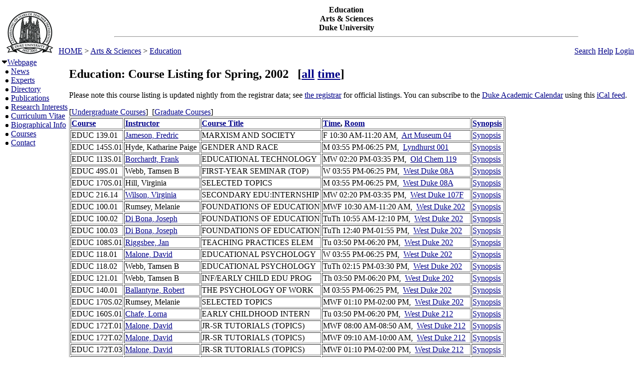

--- FILE ---
content_type: text/html; charset=utf-8
request_url: https://fds.duke.edu/db?courses-26-0-2002-Spring-16-
body_size: 28784
content:
<!DOCTYPE html>
<html xmlns="http://www.w3.org/1999/xhtml" lang="en-US" xml:lang="en-US">
<head>
<title>Education:  Course Listing for Spring, 2002</title>
<meta http-equiv="Content-Type" content="text/html; charset=utf-8">
<base href="http://www.duke.edu/web/education/">
<meta name="Keywords" content="DukeMathYu,Education,Duke University,Faculty Database,Faculty Reporting,Faculty Profiles,Annual reports,Resume,Vita,Evaluations">
<meta name="ROBOTS" content="NOINDEX,NOFOLLOW">
<link href="https://fds.duke.edu/db/aas/Education/news.rss" rel="alternate" title="Education News Feed" type="application/rss+xml">
<link rel="stylesheet" type="text/css" href="https://fds.duke.edu/styles/fds.css" >
<script src="https://fds.duke.edu/styles/fds.js"></script>
<script>if(0){ if(window.attachEvent){//MS
	window.attachEvent('onload',onLoadCallback);
}else if(window.addEventListener){
	window.addEventListener('load',onLoadCallback,false);
}else{
	window.onload=onLoadCallback;
} }//:= 2026-01-23+11:54:25+18.191.14.125+0 =:
</script>
</head>
<body bgcolor="#FFFFFF" leftmargin="0" link="#000088" marginheight="0" marginwidth="0" topmargin="0" vlink="#666666">
<table cols="3" border="0" width="100%" cellpadding="0" cellspacing="0" bgcolor="#FFFFFF"><tr valign="middle">
	   <td rowspan="2" width="50">&nbsp;<a href="https://fds.duke.edu/db/aas/Education"><img 
	   src="https://fds.duke.edu/photos/fac/g26.gif"  border="0" alt="Education"></a></td>
	   <td colspan="2" align="center"><b><span class="lrg">Education<br>Arts & Sciences<br>Duke University</span></b><hr width="80%"></td>
   </tr>
   <tr valign="top">
	   <td height="20" align="left" nowrap>&nbsp;<a href="http://fds.duke.edu/db">HOME</a>&nbsp;&gt;&nbsp;<a href="http://fds.duke.edu/db/aas">Arts & Sciences</a>&nbsp;&gt;&nbsp;<a href="http://fds.duke.edu/db/aas/Education">Education</a></td>
	   <td align="right" nowrap> &nbsp; &nbsp;<a href="https://fds.duke.edu/db/aas/Education/search.html">Search</a>&nbsp;<a href="https://fds.duke.edu/db/aas/Education/help.html">Help</a>&nbsp;<a href="https://fds.duke.edu/db?login-26-0-0" onMouseOver="window.status='Login the database'; return true">Login</a>&nbsp;</td>
   </tr></table><table rows="2" cols="2" border="0" width="100%" cellpadding="0" bgcolor="#FFFFFF">
<tr valign="top" >
<td width="10" >
	<table cols="1" border="0" width="100%" cellpadding="0" cellspacing="1" bgcolor="#FFFFFF">
		<tr><td nowrap><img src="https://fds.duke.edu/photos/fac/1downarrow.gif"  width="12" height="12" border="0" alt=""  
                      onClick="togSubMenu(this,'menu1','https://fds.duke.edu/photos/fac')"><a href="https://fds.duke.edu/db/aas/Education"><span class="red">Webpage</span></a><div id="menu1" style="display:block"><img src="https://fds.duke.edu/photos/fac/b.gif" width="19" height="9" alt=""><a href="https://fds.duke.edu/db/aas/Education/news.html">News</a><br />
<img src="https://fds.duke.edu/photos/fac/b.gif" width="19" height="9" alt=""><a href="https://fds.duke.edu/db/aas/Education/experts.html">Experts</a><br />
<img src="https://fds.duke.edu/photos/fac/b.gif" width="19" height="9" alt=""><a href="https://fds.duke.edu/db/aas/Education/directory.html">Directory</a><br />
<img src="https://fds.duke.edu/photos/fac/b.gif" width="19" height="9" alt=""><a href="https://fds.duke.edu/db/aas/Education/publications.html">Publications</a><br />
<img src="https://fds.duke.edu/photos/fac/b.gif" width="19" height="9" alt=""><a href="https://fds.duke.edu/db/aas/Education/research.html">Research&nbsp;Interests</a><br />
<img src="https://fds.duke.edu/photos/fac/b.gif" width="19" height="9" alt=""><a href="https://fds.duke.edu/db/aas/Education/cv.html">Curriculum&nbsp;Vitae</a><br />
<img src="https://fds.duke.edu/photos/fac/b.gif" width="19" height="9" alt=""><a href="https://fds.duke.edu/db/aas/Education/bio.html">Biographical&nbsp;Info</a><br />
<img src="https://fds.duke.edu/photos/fac/b.gif" width="19" height="9" alt=""><a href="https://fds.duke.edu/db/aas/Education/courses.html"><span class="red">Courses</span></a><br />
<img src="https://fds.duke.edu/photos/fac/b.gif" width="19" height="9" alt=""><a href="https://fds.duke.edu/db/aas/Education/contacts.html">Contact</a></div></td></tr>
	</table>
</td><td><H2>Education:  Course Listing for Spring, 2002 &nbsp; <span class="sml">[<a href="https://fds.duke.edu/db?courses-26-0-2002-Spring-16--all">all</a> <a href="https://fds.duke.edu/db?courses-26-0-2002-Spring-time">time</a>]</span></H2>
 
<!-- Main part starts -->

<!--  additional args:this line must be here. srt=8 for sorting by title -->
<p>
Please note this course listing is updated nightly from the registrar data;
			 see <a href="http://registrar.duke.edu/">the registrar</a> for official listings.
			 You can subscribe to the <a href="https://registrar.duke.edu/current-academic-calendar/">Duke Academic Calendar</a> using this <a href="https://fds.duke.edu/db/cal.ics">iCal feed</a>.</p>[<a href=https://fds.duke.edu/db?courses-26-0-2002-Spring-16-ugrd->Undergraduate Courses</a>] &nbsp;[<a href=https://fds.duke.edu/db?courses-26-0-2002-Spring-16-grad->Graduate Courses</a>] &nbsp;<table BORDER="1" >
<tr align=left>
	<th><a href="https://fds.duke.edu/db?courses-26-0-2002-Spring-9">Course</a></th>
	<th><a href="https://fds.duke.edu/db?courses-26-0-2002-Spring-26">Instructor</a></th>
	<th><a href="https://fds.duke.edu/db?courses-26-0-2002-Spring-8">Course Title</a></th>
	<th><a href="https://fds.duke.edu/db?courses-26-0-2002-Spring-19">Time</a>, <a href="https://fds.duke.edu/db?courses-26-0-2002-Spring-16">Room</a></th>
	<th><a href="https://fds.duke.edu/db?courses-26-0-2002-Spring-24">Synopsis</a></th></tr><tr style="white-space: nowrap">
	<td>EDUC 139.01
		</td>
	<td><a href="https://fds.duke.edu/db/aas/Literature/jameson">Jameson, Fredric</a>&nbsp;</td>
	<td>MARXISM AND SOCIETY</td>
	<td>F 10:30 AM-11:20 AM,&nbsp;
		<a href="https://fds.duke.edu/db?courses-26-0-2002-Spring-Art%2520Museum%251D04">Art Museum 04</a>&nbsp;&nbsp;</td>
	<td><span class="Synopsis"><a target="synopsis" href="http://www.aas.duke.edu/reg/synopsis/view.cgi?term=0880&s=01&subj=EDUC&course=139">Synopsis</a></span>&nbsp;</td></tr><tr style="white-space: nowrap">
	<td>EDUC 145S.01
		</td>
	<td>Hyde, Katharine Paige&nbsp;</td>
	<td>GENDER AND RACE</td>
	<td>M 03:55 PM-06:25 PM,&nbsp;
		<a href="https://fds.duke.edu/db?courses-26-0-2002-Spring-Lyndhurst%251D001">Lyndhurst 001</a>&nbsp;&nbsp;</td>
	<td><span class="Synopsis"><a target="synopsis" href="http://www.aas.duke.edu/reg/synopsis/view.cgi?term=0880&s=01&subj=EDUC&course=145S">Synopsis</a></span>&nbsp;</td></tr><tr style="white-space: nowrap">
	<td>EDUC 113S.01
		</td>
	<td><a href="https://fds.duke.edu/db/Provost/international/frankbo">Borchardt, Frank</a>&nbsp;</td>
	<td>EDUCATIONAL TECHNOLOGY</td>
	<td>MW 02:20 PM-03:35 PM,&nbsp;
		<a href="https://fds.duke.edu/db?courses-26-0-2002-Spring-Old%2520Chem%251D119">Old Chem 119</a>&nbsp;&nbsp;</td>
	<td><span class="Synopsis"><a target="synopsis" href="http://www.aas.duke.edu/reg/synopsis/view.cgi?term=0880&s=01&subj=EDUC&course=113S">Synopsis</a></span>&nbsp;</td></tr><tr style="white-space: nowrap">
	<td>EDUC 49S.01
		</td>
	<td>Webb, Tamsen B&nbsp;</td>
	<td>FIRST-YEAR SEMINAR (TOP)</td>
	<td>W 03:55 PM-06:25 PM,&nbsp;
		<a href="https://fds.duke.edu/db?courses-26-0-2002-Spring-West%2520Duke%251D08A">West Duke 08A</a>&nbsp;&nbsp;</td>
	<td><span class="Synopsis"><a target="synopsis" href="http://www.aas.duke.edu/reg/synopsis/view.cgi?term=0880&s=01&subj=EDUC&course=49S">Synopsis</a></span>&nbsp;</td></tr><tr style="white-space: nowrap">
	<td>EDUC 170S.01
		</td>
	<td>Hill, Virginia&nbsp;</td>
	<td>SELECTED TOPICS</td>
	<td>M 03:55 PM-06:25 PM,&nbsp;
		<a href="https://fds.duke.edu/db?courses-26-0-2002-Spring-West%2520Duke%251D08A">West Duke 08A</a>&nbsp;&nbsp;</td>
	<td><span class="Synopsis"><a target="synopsis" href="http://www.aas.duke.edu/reg/synopsis/view.cgi?term=0880&s=01&subj=EDUC&course=170S">Synopsis</a></span>&nbsp;</td></tr><tr style="white-space: nowrap">
	<td>EDUC 216.14
		</td>
	<td><a href="https://fds.duke.edu/db/aas/Education/virginia.wilson">Wilson, Virginia</a>&nbsp;</td>
	<td>SECONDARY EDU:INTERNSHIP</td>
	<td>MW 02:20 PM-03:35 PM,&nbsp;
		<a href="https://fds.duke.edu/db?courses-26-0-2002-Spring-West%2520Duke%251D107F">West Duke 107F</a>&nbsp;&nbsp;</td>
	<td><span class="Synopsis"><a target="synopsis" href="http://www.aas.duke.edu/reg/synopsis/view.cgi?term=0880&s=14&subj=EDUC&course=216">Synopsis</a></span>&nbsp;</td></tr><tr style="white-space: nowrap">
	<td>EDUC 100.01
		</td>
	<td>Rumsey, Melanie&nbsp;</td>
	<td>FOUNDATIONS OF EDUCATION</td>
	<td>MWF 10:30 AM-11:20 AM,&nbsp;
		<a href="https://fds.duke.edu/db?courses-26-0-2002-Spring-West%2520Duke%251D202">West Duke 202</a>&nbsp;&nbsp;</td>
	<td><span class="Synopsis"><a target="synopsis" href="http://www.aas.duke.edu/reg/synopsis/view.cgi?term=0880&s=01&subj=EDUC&course=100">Synopsis</a></span>&nbsp;</td></tr><tr style="white-space: nowrap">
	<td>EDUC 100.02
		</td>
	<td><a href="https://fds.duke.edu/db/aas/Education/joseph.di_bona">Di Bona, Joseph</a>&nbsp;</td>
	<td>FOUNDATIONS OF EDUCATION</td>
	<td>TuTh 10:55 AM-12:10 PM,&nbsp;
		<a href="https://fds.duke.edu/db?courses-26-0-2002-Spring-West%2520Duke%251D202">West Duke 202</a>&nbsp;&nbsp;</td>
	<td><span class="Synopsis"><a target="synopsis" href="http://www.aas.duke.edu/reg/synopsis/view.cgi?term=0880&s=02&subj=EDUC&course=100">Synopsis</a></span>&nbsp;</td></tr><tr style="white-space: nowrap">
	<td>EDUC 100.03
		</td>
	<td><a href="https://fds.duke.edu/db/aas/Education/joseph.di_bona">Di Bona, Joseph</a>&nbsp;</td>
	<td>FOUNDATIONS OF EDUCATION</td>
	<td>TuTh 12:40 PM-01:55 PM,&nbsp;
		<a href="https://fds.duke.edu/db?courses-26-0-2002-Spring-West%2520Duke%251D202">West Duke 202</a>&nbsp;&nbsp;</td>
	<td><span class="Synopsis"><a target="synopsis" href="http://www.aas.duke.edu/reg/synopsis/view.cgi?term=0880&s=03&subj=EDUC&course=100">Synopsis</a></span>&nbsp;</td></tr><tr style="white-space: nowrap">
	<td>EDUC 108S.01
		</td>
	<td><a href="https://fds.duke.edu/db/aas/Education/jrigg">Riggsbee, Jan</a>&nbsp;</td>
	<td>TEACHING PRACTICES ELEM</td>
	<td>Tu 03:50 PM-06:20 PM,&nbsp;
		<a href="https://fds.duke.edu/db?courses-26-0-2002-Spring-West%2520Duke%251D202">West Duke 202</a>&nbsp;&nbsp;</td>
	<td><span class="Synopsis"><a target="synopsis" href="http://www.aas.duke.edu/reg/synopsis/view.cgi?term=0880&s=01&subj=EDUC&course=108S">Synopsis</a></span>&nbsp;</td></tr><tr style="white-space: nowrap">
	<td>EDUC 118.01
		</td>
	<td><a href="https://fds.duke.edu/db/aas/Education/dmalone">Malone, David</a>&nbsp;</td>
	<td>EDUCATIONAL PSYCHOLOGY</td>
	<td>W 03:55 PM-06:25 PM,&nbsp;
		<a href="https://fds.duke.edu/db?courses-26-0-2002-Spring-West%2520Duke%251D202">West Duke 202</a>&nbsp;&nbsp;</td>
	<td><span class="Synopsis"><a target="synopsis" href="http://www.aas.duke.edu/reg/synopsis/view.cgi?term=0880&s=01&subj=EDUC&course=118">Synopsis</a></span>&nbsp;</td></tr><tr style="white-space: nowrap">
	<td>EDUC 118.02
		</td>
	<td>Webb, Tamsen B&nbsp;</td>
	<td>EDUCATIONAL PSYCHOLOGY</td>
	<td>TuTh 02:15 PM-03:30 PM,&nbsp;
		<a href="https://fds.duke.edu/db?courses-26-0-2002-Spring-West%2520Duke%251D202">West Duke 202</a>&nbsp;&nbsp;</td>
	<td><span class="Synopsis"><a target="synopsis" href="http://www.aas.duke.edu/reg/synopsis/view.cgi?term=0880&s=02&subj=EDUC&course=118">Synopsis</a></span>&nbsp;</td></tr><tr style="white-space: nowrap">
	<td>EDUC 121.01
		</td>
	<td>Webb, Tamsen B&nbsp;</td>
	<td>INF/EARLY CHILD EDU PROG</td>
	<td>Th 03:50 PM-06:20 PM,&nbsp;
		<a href="https://fds.duke.edu/db?courses-26-0-2002-Spring-West%2520Duke%251D202">West Duke 202</a>&nbsp;&nbsp;</td>
	<td><span class="Synopsis"><a target="synopsis" href="http://www.aas.duke.edu/reg/synopsis/view.cgi?term=0880&s=01&subj=EDUC&course=121">Synopsis</a></span>&nbsp;</td></tr><tr style="white-space: nowrap">
	<td>EDUC 140.01
		</td>
	<td><a href="https://fds.duke.edu/db/aas/Education/rball">Ballantyne, Robert</a>&nbsp;</td>
	<td>THE PSYCHOLOGY OF WORK</td>
	<td>M 03:55 PM-06:25 PM,&nbsp;
		<a href="https://fds.duke.edu/db?courses-26-0-2002-Spring-West%2520Duke%251D202">West Duke 202</a>&nbsp;&nbsp;</td>
	<td><span class="Synopsis"><a target="synopsis" href="http://www.aas.duke.edu/reg/synopsis/view.cgi?term=0880&s=01&subj=EDUC&course=140">Synopsis</a></span>&nbsp;</td></tr><tr style="white-space: nowrap">
	<td>EDUC 170S.02
		</td>
	<td>Rumsey, Melanie&nbsp;</td>
	<td>SELECTED TOPICS</td>
	<td>MWF 01:10 PM-02:00 PM,&nbsp;
		<a href="https://fds.duke.edu/db?courses-26-0-2002-Spring-West%2520Duke%251D202">West Duke 202</a>&nbsp;&nbsp;</td>
	<td><span class="Synopsis"><a target="synopsis" href="http://www.aas.duke.edu/reg/synopsis/view.cgi?term=0880&s=02&subj=EDUC&course=170S">Synopsis</a></span>&nbsp;</td></tr><tr style="white-space: nowrap">
	<td>EDUC 160S.01
		</td>
	<td><a href="https://fds.duke.edu/db/aas/Education/lornachafe">Chafe, Lorna</a>&nbsp;</td>
	<td>EARLY CHILDHOOD INTERN</td>
	<td>Tu 03:50 PM-06:20 PM,&nbsp;
		<a href="https://fds.duke.edu/db?courses-26-0-2002-Spring-West%2520Duke%251D212">West Duke 212</a>&nbsp;&nbsp;</td>
	<td><span class="Synopsis"><a target="synopsis" href="http://www.aas.duke.edu/reg/synopsis/view.cgi?term=0880&s=01&subj=EDUC&course=160S">Synopsis</a></span>&nbsp;</td></tr><tr style="white-space: nowrap">
	<td>EDUC 172T.01
		</td>
	<td><a href="https://fds.duke.edu/db/aas/Education/dmalone">Malone, David</a>&nbsp;</td>
	<td>JR-SR TUTORIALS (TOPICS)</td>
	<td>MWF 08:00 AM-08:50 AM,&nbsp;
		<a href="https://fds.duke.edu/db?courses-26-0-2002-Spring-West%2520Duke%251D212">West Duke 212</a>&nbsp;&nbsp;</td>
	<td><span class="Synopsis"><a target="synopsis" href="http://www.aas.duke.edu/reg/synopsis/view.cgi?term=0880&s=01&subj=EDUC&course=172T">Synopsis</a></span>&nbsp;</td></tr><tr style="white-space: nowrap">
	<td>EDUC 172T.02
		</td>
	<td><a href="https://fds.duke.edu/db/aas/Education/dmalone">Malone, David</a>&nbsp;</td>
	<td>JR-SR TUTORIALS (TOPICS)</td>
	<td>MWF 09:10 AM-10:00 AM,&nbsp;
		<a href="https://fds.duke.edu/db?courses-26-0-2002-Spring-West%2520Duke%251D212">West Duke 212</a>&nbsp;&nbsp;</td>
	<td><span class="Synopsis"><a target="synopsis" href="http://www.aas.duke.edu/reg/synopsis/view.cgi?term=0880&s=02&subj=EDUC&course=172T">Synopsis</a></span>&nbsp;</td></tr><tr style="white-space: nowrap">
	<td>EDUC 172T.03
		</td>
	<td><a href="https://fds.duke.edu/db/aas/Education/dmalone">Malone, David</a>&nbsp;</td>
	<td>JR-SR TUTORIALS (TOPICS)</td>
	<td>MWF 01:10 PM-02:00 PM,&nbsp;
		<a href="https://fds.duke.edu/db?courses-26-0-2002-Spring-West%2520Duke%251D212">West Duke 212</a>&nbsp;&nbsp;</td>
	<td><span class="Synopsis"><a target="synopsis" href="http://www.aas.duke.edu/reg/synopsis/view.cgi?term=0880&s=03&subj=EDUC&course=172T">Synopsis</a></span>&nbsp;</td></tr><tr style="white-space: nowrap">
	<td>EDUC 172T.04
		</td>
	<td>Rumsey, Melanie&nbsp;</td>
	<td>JR-SR TUTORIALS (TOPICS)</td>
	<td>TuTh 02:15 PM-03:30 PM,&nbsp;
		<a href="https://fds.duke.edu/db?courses-26-0-2002-Spring-West%2520Duke%251D212">West Duke 212</a>&nbsp;&nbsp;</td>
	<td><span class="Synopsis"><a target="synopsis" href="http://www.aas.duke.edu/reg/synopsis/view.cgi?term=0880&s=04&subj=EDUC&course=172T">Synopsis</a></span>&nbsp;</td></tr><tr style="white-space: nowrap">
	<td>EDUC 172T.05
		</td>
	<td>Rumsey, Melanie&nbsp;</td>
	<td>JR-SR TUTORIALS (TOPICS)</td>
	<td>TuTh 09:10 AM-10:25 AM,&nbsp;
		<a href="https://fds.duke.edu/db?courses-26-0-2002-Spring-West%2520Duke%251D212">West Duke 212</a>&nbsp;&nbsp;</td>
	<td><span class="Synopsis"><a target="synopsis" href="http://www.aas.duke.edu/reg/synopsis/view.cgi?term=0880&s=05&subj=EDUC&course=172T">Synopsis</a></span>&nbsp;</td></tr><tr style="white-space: nowrap">
	<td>EDUC 172T.06
		</td>
	<td>Webb, Tamsen B&nbsp;</td>
	<td>JR-SR TUTORIALS (TOPICS)</td>
	<td>TuTh 10:55 AM-12:10 PM,&nbsp;
		<a href="https://fds.duke.edu/db?courses-26-0-2002-Spring-West%2520Duke%251D212">West Duke 212</a>&nbsp;&nbsp;</td>
	<td><span class="Synopsis"><a target="synopsis" href="http://www.aas.duke.edu/reg/synopsis/view.cgi?term=0880&s=06&subj=EDUC&course=172T">Synopsis</a></span>&nbsp;</td></tr><tr style="white-space: nowrap">
	<td>EDUC 172T.07
		</td>
	<td>Rumsey, Melanie&nbsp;</td>
	<td>JR-SR TUTORIALS (TOPICS)</td>
	<td>TuTh 12:40 PM-01:55 PM,&nbsp;
		<a href="https://fds.duke.edu/db?courses-26-0-2002-Spring-West%2520Duke%251D212">West Duke 212</a>&nbsp;&nbsp;</td>
	<td><span class="Synopsis"><a target="synopsis" href="http://www.aas.duke.edu/reg/synopsis/view.cgi?term=0880&s=07&subj=EDUC&course=172T">Synopsis</a></span>&nbsp;</td></tr><tr style="white-space: nowrap">
	<td>EDUC 215S.03
		</td>
	<td><a href="https://fds.duke.edu/db/aas/Education/virginia.wilson">Wilson, Virginia</a>&nbsp;</td>
	<td>SECONDARY SCHOOL TEACH</td>
	<td>M 03:55 PM-06:20 PM,&nbsp;
		<a href="https://fds.duke.edu/db?courses-26-0-2002-Spring-West%2520Duke%251D212">West Duke 212</a>&nbsp;&nbsp;</td>
	<td><span class="Synopsis"><a target="synopsis" href="http://www.aas.duke.edu/reg/synopsis/view.cgi?term=0880&s=03&subj=EDUC&course=215S">Synopsis</a></span>&nbsp;</td></tr><tr style="white-space: nowrap">
	<td>EDUC 216.01
		</td>
	<td><a href="https://fds.duke.edu/db/aas/Education/hselph">Selph, Hollace</a>&nbsp;</td>
	<td>SECONDARY EDU:INTERNSHIP</td>
	<td>MWF 10:30 AM-11:20 AM,&nbsp;
		<a href="https://fds.duke.edu/db?courses-26-0-2002-Spring-West%2520Duke%251D212">West Duke 212</a>&nbsp;&nbsp;</td>
	<td><span class="Synopsis"><a target="synopsis" href="http://www.aas.duke.edu/reg/synopsis/view.cgi?term=0880&s=01&subj=EDUC&course=216">Synopsis</a></span>&nbsp;</td></tr><tr style="white-space: nowrap">
	<td>EDUC 216.03
		</td>
	<td><a href="https://fds.duke.edu/db/aas/Education/eubanks">Eubanks, Mary</a>&nbsp;</td>
	<td>SECONDARY EDU:INTERNSHIP</td>
	<td>MWF 11:50 AM-12:40 PM,&nbsp;
		<a href="https://fds.duke.edu/db?courses-26-0-2002-Spring-West%2520Duke%251D212">West Duke 212</a>&nbsp;&nbsp;</td>
	<td><span class="Synopsis"><a target="synopsis" href="http://www.aas.duke.edu/reg/synopsis/view.cgi?term=0880&s=03&subj=EDUC&course=216">Synopsis</a></span>&nbsp;</td></tr><tr style="white-space: nowrap">
	<td>EDUC 216.07
		</td>
	<td>Staff, Departmental&nbsp;</td>
	<td>SECONDARY EDU:INTERNSHIP</td>
	<td>MWF 02:20 PM-03:35 PM,&nbsp;
		<a href="https://fds.duke.edu/db?courses-26-0-2002-Spring-West%2520Duke%251D212">West Duke 212</a>&nbsp;&nbsp;</td>
	<td><span class="Synopsis"><a target="synopsis" href="http://www.aas.duke.edu/reg/synopsis/view.cgi?term=0880&s=07&subj=EDUC&course=216">Synopsis</a></span>&nbsp;</td></tr></table><p>
<b>Recent calendar:</b>
<ul><li>7 January 2026 - Spring semester begins (8:30 AM). A Monday class schedule is followed (more info). Drop/Add continues</li><li>19 January 2026 - Martin Luther King Jr. Day holiday. No classes are held</li><li>19 January 2026 - [staff] Martin Luther King Jr. Holiday</li><li>21 January 2026 - Drop/Add ends (11:59 PM)</li><li><b>9 February 2026 - Shopping Carts open for Summer 2026</b></li></ul><p>
<b>Other Semesters available:</b>
<ul><li>2026: <a href="https://fds.duke.edu/db?courses-26-0-2026-Spring-16-">Spring</a></li><li>2025: <a href="https://fds.duke.edu/db?courses-26-0-2025-Spring-16-">Spring</a>, <a href="https://fds.duke.edu/db?courses-26-0-2025-Summer1-16-">Summer Term 1</a>, <a href="https://fds.duke.edu/db?courses-26-0-2025-Summer2-16-">Summer Term 2</a>, <a href="https://fds.duke.edu/db?courses-26-0-2025-Fall-16-">Fall</a></li><li>2024: <a href="https://fds.duke.edu/db?courses-26-0-2024-Spring-16-">Spring</a>, <a href="https://fds.duke.edu/db?courses-26-0-2024-Summer1-16-">Summer Term 1</a>, <a href="https://fds.duke.edu/db?courses-26-0-2024-Summer2-16-">Summer Term 2</a>, <a href="https://fds.duke.edu/db?courses-26-0-2024-Fall-16-">Fall</a></li><li>2023: <a href="https://fds.duke.edu/db?courses-26-0-2023-Spring-16-">Spring</a>, <a href="https://fds.duke.edu/db?courses-26-0-2023-Summer1-16-">Summer Term 1</a>, <a href="https://fds.duke.edu/db?courses-26-0-2023-Summer2-16-">Summer Term 2</a>, <a href="https://fds.duke.edu/db?courses-26-0-2023-Fall-16-">Fall</a></li><li>2022: <a href="https://fds.duke.edu/db?courses-26-0-2022-Spring-16-">Spring</a>, <a href="https://fds.duke.edu/db?courses-26-0-2022-Summer1-16-">Summer Term 1</a>, <a href="https://fds.duke.edu/db?courses-26-0-2022-Summer2-16-">Summer Term 2</a>, <a href="https://fds.duke.edu/db?courses-26-0-2022-Fall-16-">Fall</a></li><li>2021: <a href="https://fds.duke.edu/db?courses-26-0-2021-Spring-16-">Spring</a>, <a href="https://fds.duke.edu/db?courses-26-0-2021-Summer1-16-">Summer Term 1</a>, <a href="https://fds.duke.edu/db?courses-26-0-2021-Summer2-16-">Summer Term 2</a>, <a href="https://fds.duke.edu/db?courses-26-0-2021-Fall-16-">Fall</a></li><li>2020: <a href="https://fds.duke.edu/db?courses-26-0-2020-Spring-16-">Spring</a>, <a href="https://fds.duke.edu/db?courses-26-0-2020-Summer1-16-">Summer Term 1</a>, <a href="https://fds.duke.edu/db?courses-26-0-2020-Summer2-16-">Summer Term 2</a>, <a href="https://fds.duke.edu/db?courses-26-0-2020-Fall-16-">Fall</a></li><li>2019: <a href="https://fds.duke.edu/db?courses-26-0-2019-Spring-16-">Spring</a>, <a href="https://fds.duke.edu/db?courses-26-0-2019-Summer1-16-">Summer Term 1</a>, <a href="https://fds.duke.edu/db?courses-26-0-2019-Summer2-16-">Summer Term 2</a>, <a href="https://fds.duke.edu/db?courses-26-0-2019-Fall-16-">Fall</a></li><li>2018: <a href="https://fds.duke.edu/db?courses-26-0-2018-Spring-16-">Spring</a>, <a href="https://fds.duke.edu/db?courses-26-0-2018-Summer1-16-">Summer Term 1</a>, <a href="https://fds.duke.edu/db?courses-26-0-2018-Summer2-16-">Summer Term 2</a>, <a href="https://fds.duke.edu/db?courses-26-0-2018-Fall-16-">Fall</a></li><li>2017: <a href="https://fds.duke.edu/db?courses-26-0-2017-Spring-16-">Spring</a>, <a href="https://fds.duke.edu/db?courses-26-0-2017-Summer1-16-">Summer Term 1</a>, <a href="https://fds.duke.edu/db?courses-26-0-2017-Summer2-16-">Summer Term 2</a>, <a href="https://fds.duke.edu/db?courses-26-0-2017-Fall-16-">Fall</a></li><li>2016: <a href="https://fds.duke.edu/db?courses-26-0-2016-Spring-16-">Spring</a>, <a href="https://fds.duke.edu/db?courses-26-0-2016-Summer1-16-">Summer Term 1</a>, <a href="https://fds.duke.edu/db?courses-26-0-2016-Summer2-16-">Summer Term 2</a>, <a href="https://fds.duke.edu/db?courses-26-0-2016-Fall-16-">Fall</a></li><li>2015: <a href="https://fds.duke.edu/db?courses-26-0-2015-Spring-16-">Spring</a>, <a href="https://fds.duke.edu/db?courses-26-0-2015-Summer1-16-">Summer Term 1</a>, <a href="https://fds.duke.edu/db?courses-26-0-2015-Summer2-16-">Summer Term 2</a>, <a href="https://fds.duke.edu/db?courses-26-0-2015-Fall-16-">Fall</a></li><li>2014: <a href="https://fds.duke.edu/db?courses-26-0-2014-Spring-16-">Spring</a>, <a href="https://fds.duke.edu/db?courses-26-0-2014-Summer-16-">Summer</a>, <a href="https://fds.duke.edu/db?courses-26-0-2014-Summer1-16-">Summer Term 1</a>, <a href="https://fds.duke.edu/db?courses-26-0-2014-Summer2-16-">Summer Term 2</a>, <a href="https://fds.duke.edu/db?courses-26-0-2014-Fall-16-">Fall</a></li><li>2013: <a href="https://fds.duke.edu/db?courses-26-0-2013-Spring-16-">Spring</a>, <a href="https://fds.duke.edu/db?courses-26-0-2013-Summer-16-">Summer</a>, <a href="https://fds.duke.edu/db?courses-26-0-2013-Summer1-16-">Summer Term 1</a>, <a href="https://fds.duke.edu/db?courses-26-0-2013-Summer2-16-">Summer Term 2</a>, <a href="https://fds.duke.edu/db?courses-26-0-2013-Fall-16-">Fall</a></li><li>2012: <a href="https://fds.duke.edu/db?courses-26-0-2012-Spring-16-">Spring</a>, <a href="https://fds.duke.edu/db?courses-26-0-2012-Summer-16-">Summer</a>, <a href="https://fds.duke.edu/db?courses-26-0-2012-Summer1-16-">Summer Term 1</a>, <a href="https://fds.duke.edu/db?courses-26-0-2012-Summer2-16-">Summer Term 2</a>, <a href="https://fds.duke.edu/db?courses-26-0-2012-Fall-16-">Fall</a></li><li>2011: <a href="https://fds.duke.edu/db?courses-26-0-2011-Spring-16-">Spring</a>, <a href="https://fds.duke.edu/db?courses-26-0-2011-Summer-16-">Summer</a>, <a href="https://fds.duke.edu/db?courses-26-0-2011-Summer1-16-">Summer Term 1</a>, <a href="https://fds.duke.edu/db?courses-26-0-2011-Summer2-16-">Summer Term 2</a>, <a href="https://fds.duke.edu/db?courses-26-0-2011-Fall-16-">Fall</a></li><li>2010: <a href="https://fds.duke.edu/db?courses-26-0-2010-Spring-16-">Spring</a>, <a href="https://fds.duke.edu/db?courses-26-0-2010-Summer-16-">Summer</a>, <a href="https://fds.duke.edu/db?courses-26-0-2010-Summer1-16-">Summer Term 1</a>, <a href="https://fds.duke.edu/db?courses-26-0-2010-Summer2-16-">Summer Term 2</a>, <a href="https://fds.duke.edu/db?courses-26-0-2010-Fall-16-">Fall</a></li><li>2009: <a href="https://fds.duke.edu/db?courses-26-0-2009-Spring-16-">Spring</a>, <a href="https://fds.duke.edu/db?courses-26-0-2009-Summer-16-">Summer</a>, <a href="https://fds.duke.edu/db?courses-26-0-2009-Summer1-16-">Summer Term 1</a>, <a href="https://fds.duke.edu/db?courses-26-0-2009-Summer2-16-">Summer Term 2</a>, <a href="https://fds.duke.edu/db?courses-26-0-2009-Fall-16-">Fall</a></li><li>2008: <a href="https://fds.duke.edu/db?courses-26-0-2008-Spring-16-">Spring</a>, <a href="https://fds.duke.edu/db?courses-26-0-2008-Summer-16-">Summer</a>, <a href="https://fds.duke.edu/db?courses-26-0-2008-Summer1-16-">Summer Term 1</a>, <a href="https://fds.duke.edu/db?courses-26-0-2008-Summer2-16-">Summer Term 2</a>, <a href="https://fds.duke.edu/db?courses-26-0-2008-Fall-16-">Fall</a></li><li>2007: <a href="https://fds.duke.edu/db?courses-26-0-2007-Spring-16-">Spring</a>, <a href="https://fds.duke.edu/db?courses-26-0-2007-Summer-16-">Summer</a>, <a href="https://fds.duke.edu/db?courses-26-0-2007-Summer1-16-">Summer Term 1</a>, <a href="https://fds.duke.edu/db?courses-26-0-2007-Summer2-16-">Summer Term 2</a>, <a href="https://fds.duke.edu/db?courses-26-0-2007-Fall-16-">Fall</a></li><li>2006: <a href="https://fds.duke.edu/db?courses-26-0-2006-Spring-16-">Spring</a>, <a href="https://fds.duke.edu/db?courses-26-0-2006-Summer1-16-">Summer Term 1</a>, <a href="https://fds.duke.edu/db?courses-26-0-2006-Summer2-16-">Summer Term 2</a>, <a href="https://fds.duke.edu/db?courses-26-0-2006-Fall-16-">Fall</a></li><li>2005: <a href="https://fds.duke.edu/db?courses-26-0-2005-Spring-16-">Spring</a>, <a href="https://fds.duke.edu/db?courses-26-0-2005-Summer1-16-">Summer Term 1</a>, <a href="https://fds.duke.edu/db?courses-26-0-2005-Fall-16-">Fall</a></li><li>2004: <a href="https://fds.duke.edu/db?courses-26-0-2004-Spring-16-">Spring</a>, <a href="https://fds.duke.edu/db?courses-26-0-2004-Summer1-16-">Summer Term 1</a>, <a href="https://fds.duke.edu/db?courses-26-0-2004-Summer2-16-">Summer Term 2</a>, <a href="https://fds.duke.edu/db?courses-26-0-2004-Fall-16-">Fall</a></li><li>2003: <a href="https://fds.duke.edu/db?courses-26-0-2003-Spring-16-">Spring</a>, <a href="https://fds.duke.edu/db?courses-26-0-2003-Summer1-16-">Summer Term 1</a>, <a href="https://fds.duke.edu/db?courses-26-0-2003-Summer2-16-">Summer Term 2</a>, <a href="https://fds.duke.edu/db?courses-26-0-2003-Fall-16-">Fall</a></li><li>2002: Spring, <a href="https://fds.duke.edu/db?courses-26-0-2002-Summer1-16-">Summer Term 1</a>, <a href="https://fds.duke.edu/db?courses-26-0-2002-Summer2-16-">Summer Term 2</a>, <a href="https://fds.duke.edu/db?courses-26-0-2002-Fall-16-">Fall</a></li><li>2001: <a href="https://fds.duke.edu/db?courses-26-0-2001-Spring-16-">Spring</a>, <a href="https://fds.duke.edu/db?courses-26-0-2001-Summer1-16-">Summer Term 1</a>, <a href="https://fds.duke.edu/db?courses-26-0-2001-Summer2-16-">Summer Term 2</a>, <a href="https://fds.duke.edu/db?courses-26-0-2001-Fall-16-">Fall</a></li><li>2000: <a href="https://fds.duke.edu/db?courses-26-0-2000-Summer1-16-">Summer Term 1</a>, <a href="https://fds.duke.edu/db?courses-26-0-2000-Summer2-16-">Summer Term 2</a>, <a href="https://fds.duke.edu/db?courses-26-0-2000-Fall-16-">Fall</a></li></ul><!-- Main part ends --></td></tr><tr><td colspan="2"><hr><a href="http://www.duke.edu" >Duke University</a> * <a href="http://www.aas.duke.edu/" >Arts & Sciences</a> * <a href="http://www.duke.edu/web/education/" >Education</a> * <a href="http://fds.duke.edu/db/aas/Education/faculty">Faculty</a> * <a href="http://fds.duke.edu/db/aas/Education/staff">Staff</a> * <a href="http://fds.duke.edu/db/aas/Education/students">Students</a> * <a href="https://fds.duke.edu/db" >Reload</a> * <a href="https://fds.duke.edu/db?login-26-0-0" >Login</a>
</td></tr></table>
<span class="x"><a href="https://fds.duke.edu/config.yml">x</a></span>
</body>
</html>